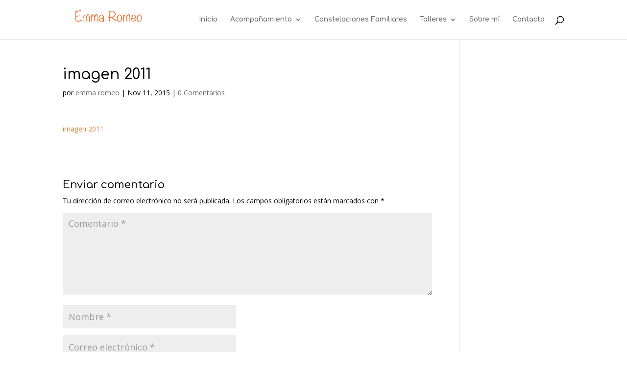

--- FILE ---
content_type: text/plain
request_url: https://www.google-analytics.com/j/collect?v=1&_v=j102&a=1737506836&t=pageview&_s=1&dl=https%3A%2F%2Fwww.emmaromeo.es%2Fagosto-2011-laberintos-buscarse-perderse-encontrarse%2Fimagen-2011-8%2F&ul=en-us%40posix&dt=imagen%202011%20-%20Emma%20Romeo&sr=1280x720&vp=1280x720&_u=IEBAAEABAAAAACAAI~&jid=1282737173&gjid=67053648&cid=1154744932.1765121308&tid=UA-124031050-1&_gid=689375668.1765121308&_r=1&_slc=1&z=1943825043
body_size: -450
content:
2,cG-94Q07CNHD5